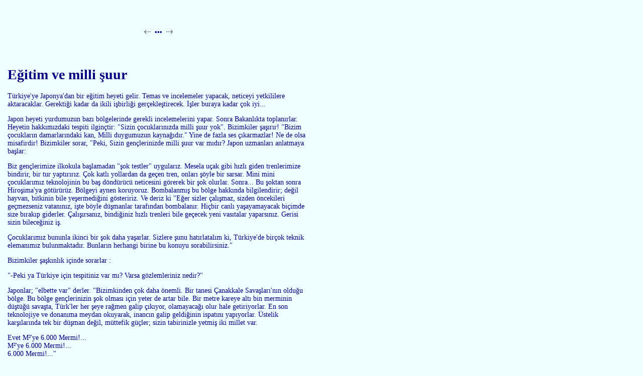

--- FILE ---
content_type: text/html
request_url: http://esinti.biz/bakisacisi/004.htm
body_size: 4482
content:
<HTML>
<HEAD>
<meta http-equiv="Content-Type" content="text/html; charset=windows-1254">
<meta http-equiv="Content-Language" content="tr">
<TITLE>Eğitim ve milli şuur</TITLE>
<link href="http://www.esinti.biz/!css/pen03.css" rel="stylesheet" type="text/css">
</HEAD>

<BODY class="say">
<DIV class=ana style="padding:15px;"><p><i></i><b></b>

<!--------------------------------></p>&nbsp;<p>
<p align=center>
<a href="003.htm"><img src="../!resim_logo/solok.gif" border=0></a>
&nbsp;&bull;&bull;&bull;&nbsp;
<a href="005.htm"><img src="../!resim_logo/sagok.gif" border=0></a>
</p>
<BR>
<BR>



<DIV style="font-family:Verdana; font-size:14px; font-color:darkblue;" >
<h1>Eğitim ve milli şuur</h1>
<p>
Türkiye'ye Japonya'dan bir eğitim heyeti gelir. Temas ve incelemeler yapacak, neticeyi yetkililere aktaracaklar. Gerektiği kadar da ikili işbirliği gerçekleştirecek. İşler buraya kadar çok iyi... 
<p>
Japon heyeti yurdumuzun bazı bölgelerinde gerekli incelemelerini yapar. Sonra Bakanlıkta toplanırlar. Heyetin hakkımızdaki tespiti ilginçtir: "Sizin çocuklarınızda milli şuur yok". Bizimkiler şaşırır! "Bizim çocukların damarlarındaki kan, Milli duygumuzun kaynağıdır." Yine de fazla ses çıkarmazlar! Ne de olsa misafirdir! Bizimkiler sorar, "Peki, Sizin gençlerinizde milli şuur var mıdır? Japon uzmanları anlatmaya başlar: 
<p>
Biz gençlerimize ilkokula başlamadan "şok testler" uygularız. Mesela uçak gibi hızlı giden trenlerimize bindirir, bir tur yaptırırız. Çok katlı yollardan da geçen tren, onları şöyle bir sarsar. Mini mini çocuklarımız teknolojinin bu baş döndürücü neticesini görerek bir şok olurlar. Sonra... Bu şoktan sonra Hiroşima'ya götürürüz. Bölgeyi aynen koruyoruz. Bombalanmış bu bölge hakkında bilgilendirir; değil hayvan, bitkinin bile yeşermediğini gösteririz. Ve deriz ki "Eğer sizler çalışmaz, sizden öncekileri geçmezseniz vatanınız, işte böyle düşmanlar tarafından bombalanır. Hiçbir canlı yaşayamayacak biçimde size bırakıp giderler. Çalışırsanız, bindiğiniz hızlı trenleri bile geçecek yeni vasıtalar yaparsınız. Gerisi sizin bileceğiniz iş. 
<p>
Çocuklarımız bununla ikinci bir şok daha yaşarlar. Sizlere şunu hatırlatalım ki, Türkiye'de birçok teknik elemanımız bulunmaktadır. Bunların herhangi birine bu konuyu sorabilirsiniz." 
<p>
Bizimkiler şaşkınlık içinde sorarlar : 
<p>
"-Peki ya Türkiye için tespitiniz var mı? Varsa gözlemleriniz nedir?" 
<p>
Japonlar; "elbette var" derler. "Bizimkinden çok daha önemli. Bir tanesi Çanakkale Savaşları'nın olduğu bölge. Bu bölge gençlerinizin şok olması için yeter de artar bile. Bir metre kareye altı bin merminin düştüğü savaşta, Türk'ler her şeye rağmen galip çıkıyor, olamayacağı olur hale getiriyorlar. En son teknolojiye ve donanıma meydan okuyarak, inancın galip geldiğinin ispatını yapıyorlar. Üstelik karşılarında tek bir düşman değil, müttefik güçler; sizin tabirinizle yetmiş iki millet var. 
<p>
Evet M²'ye 6.000 Mermi!... <br>
M²'ye 6.000 Mermi!... <br>
6.000 Mermi!..." <br>
<p>
Bileniniz var mıydı? <br>
300 M2 lik bir tepe için 2 gece savaşıldı... <br>
M2'ye 50 ölü düşüyordu... <br>
<p>
Cerrahpaşa'dan gelen 130 son sınıf öğrencisi gönüllünün hepsi şehid oldu O tepede... O sene mezun verilmedi tıbbiyeden... <br>
Anlatacak çok şey var bu savaşta. <br>
Oradan geçen varsa tepelere kazınmış yazıyı bilir. <br>
<p>
'Dur yolcu bilmeden basıp geçtiğin bu toprak bir devrin battığı yerdir'... 
<p>
Allah 250 bin şehidimizin ruhunu şad etsin...
<p>
Prof.Dr. Ayşen Türkman<br>
European University of Lefke<br>
Gemikonagi Lefke<br>
Northern Cyprus<br>
<DIV>


<hr width=400></hr>
<i>Bu değerli yazı bir ileti ile tarafımıza intikal etmiştir. İletinin özgün sahibi Ayşen Hanıma teşekkür ederiz. </i> 
18:43 07.05.2010



<!-------------------------------->

</p>
<p align=center>
<a href="003.htm"><img src="../!resim_logo/solok.gif" border=0></a>
&nbsp;&bull;&bull;&bull;&nbsp;
<a href="005.htm"><img src="../!resim_logo/sagok.gif" border=0></a>

<BR>
<BR>
<BR>
<BR>
<p align=center>
<!-- günlük online sayac -->
<script type="text/javascript" language="JavaScript" SRC="http://codice.shinystat.com/cgi-bin/getcod.cgi?USER=ulukus"></script>
<noscript>
<A HREF="http://www.shinystat.com" target="_top">
<IMG SRC="http://www.shinystat.com/cgi-bin/shinystat.cgi?USER=ulukus" ALT="Free web counters" BORDER="0"></A>
</noscript>
<!-- günlük online sayac -->
</p>
</DIV>
</BODY>
</HTML>


--- FILE ---
content_type: text/css
request_url: http://www.esinti.biz/!css/pen03.css
body_size: 570
content:

body.say	{
	margin-top: 0px;
	margin-left: 0px;
	background-color:#eefdff;
	}

a:link 		{ text-decoration:none;color:#teal;}
a:visited 	{ text-decoration:none;color:#blue;}
a:hover 	{ text-decoration:none;color:#purple;}	
a:active 	{ text-decoration:none;color:#red;}


div.ana
	{
	position:absolute; 
	margin-left:0px;
	margin-top:0px;
	width:600px; 
	height:1000px;
	padding:15px;
	border:0px solid #ffddaa;
	background-color:#eefdff;
	font-family: Verdana, Tahoma, sans-serif;	
	font-size:13px;
	color:#000080

	}
	